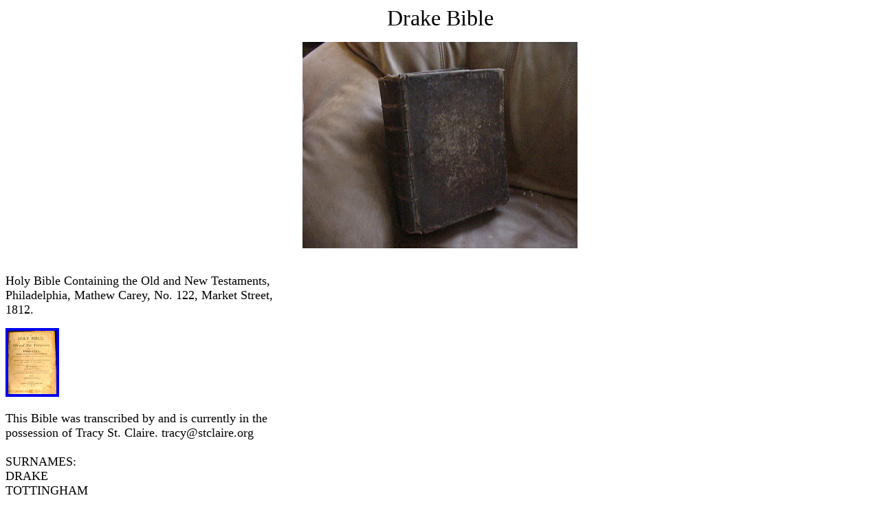

--- FILE ---
content_type: text/html
request_url: https://www.biblerecords.com/drake.html
body_size: 2765
content:
<!DOCTYPE HTML PUBLIC "-//W3C//DTD HTML 3.2//EN">
<HTML>

<HEAD>
	<META HTTP-EQUIV="Content-Type" CONTENT="text/html;CHARSET=iso-8859-1">
<META NAME="VPSiteProject" CONTENT="file:///C|/BibleSite/ProjectE.vpp">

	<META NAME="GENERATOR" Content="Visual Page 2.0 for Windows">
	<TITLE>Drake Bible</TITLE>
</HEAD>

<BODY BGCOLOR="white">

<P ALIGN="CENTER"><FONT SIZE="6" COLOR="black">Drake Bible</FONT></P>
<P ALIGN="CENTER"><img src="drakex.jpg" width="400" height="300"></P>
<P><FONT SIZE="4" COLOR="black"><BR>
  Holy Bible Containing the Old and New Testaments,<BR>
  Philadelphia, Mathew Carey, No. 122, Market Street,<BR>
  1812.</FONT></P>
<P><FONT SIZE="4" COLOR="black"><a href="drake1.jpg"><img src="drake1x.jpg" width="70" height="92" border="4"></a><BR>
  <BR>
  This Bible was transcribed by and is currently in the<BR>
  possession of Tracy St. Claire. tracy@stclaire.org<BR>
  <BR>
  SURNAMES:<BR>
  DRAKE<BR>
  TOTTINGHAM<BR>
  SCHNUBER<BR>
  <BR>
  TRANSCRIPT BEGINS HERE____________________<BR>
  <BR>
  [Page One -- Marriages]</FONT></P>
<P><FONT SIZE="4"
COLOR="black"><a href="drake2.jpg"><img src="drake2x.jpg" width="70" height="97" border="4"></a><BR>
  <BR>
  Robert R. Drake and Nancy E. Tottingham married<BR>
  February 29th 1844<BR>
  <BR>
  [Page Two -- Births]</FONT></P>
<P><FONT SIZE="4"
COLOR="black"><a href="drake3.jpg"><img src="drake3x.jpg" width="70" height="93" border="4"></a><BR>
  <BR>
  Robert Ransom Drake Born Oct. 4th 1816<BR>
  <BR>
  Nancy Elizabeth Tottingham Born April 26th 1816<BR>
  <BR>
  Ellen Amelia Drake Born June 2 1845<BR>
  <BR>
  Robert Henry Drake born March 8, 1847<BR>
  <BR>
  Charles Edward Drake born September 25th 1849<BR>
  <BR>
  Emilie Hill Drake born May 1st 1852<BR>
  <BR>
  Grace Drake Born March 1st 1854<BR>
  <BR>
  James B. Drake born August 20 1856<BR>
  <BR>
  Norman Tottngham Born September 16, 1858<BR>
  <BR>
  [Page Three -- Deaths]</FONT></P>
<P><FONT SIZE="4"
COLOR="black"><a href="drake4.jpg"><img src="drake4x.jpg" width="70" height="91" border="4"></a><BR>
  <BR>
  Charles Edward Drake Died October 26th 1850<BR>
  <BR>
  Grace Drake Died March 15th 1854<BR>
  <BR>
  James B. Drake died October 24 1857<BR>
  <BR>
  Robt. Ransom Drake Died May 19 1885<BR>
  <BR>
  Nancy Elizabeth Drake Died Sept 17 1878<BR>
  <BR>
  Ellen Amelia (Drake) Schnuber died at West <BR>
  Troy, N.Y. February 12th, 1886<BR>
  <BR>
  [Page Four -- Deaths]</FONT><FONT SIZE="4"
COLOR="black"><BR>
  <BR>
  BLANK<BR>
  <BR>
  ---------------END OF TRANSCRIPT--------<BR>
  <BR>
  </FONT><FONT SIZE="4" COLOR="#0000AA"><BR>
  <BR>
  </FONT><A HREF="index.html"><FONT SIZE="4" COLOR="#0000AA"><IMG SRC="back.jpg" WIDTH="110" HEIGHT="37" ALIGN="BOTTOM"
BORDER="2"></FONT></A> </P>
</BODY>

</HTML>